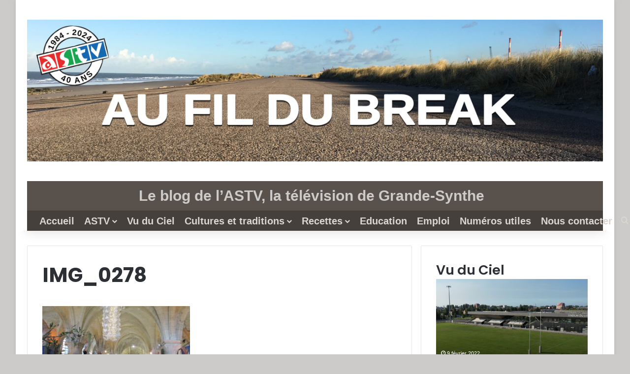

--- FILE ---
content_type: text/html; charset=UTF-8
request_url: https://astvblog.fr/a-decouverte-cambresis/img_0278/
body_size: 14802
content:
<!DOCTYPE html>
<html lang="fr-FR" class="" data-skin="light">
<head>
	<meta charset="UTF-8" />
	<link rel="profile" href="https://gmpg.org/xfn/11" />
	<meta name='robots' content='index, follow, max-image-preview:large, max-snippet:-1, max-video-preview:-1' />

	<!-- This site is optimized with the Yoast SEO plugin v19.13 - https://yoast.com/wordpress/plugins/seo/ -->
	<title>IMG_0278 - Au fil du Break</title>
	<link rel="canonical" href="https://astvblog.fr/a-decouverte-cambresis/img_0278/" />
	<meta property="og:locale" content="fr_FR" />
	<meta property="og:type" content="article" />
	<meta property="og:title" content="IMG_0278 - Au fil du Break" />
	<meta property="og:url" content="https://astvblog.fr/a-decouverte-cambresis/img_0278/" />
	<meta property="og:site_name" content="Au fil du Break" />
	<meta property="og:image" content="https://astvblog.fr/a-decouverte-cambresis/img_0278" />
	<meta property="og:image:width" content="1400" />
	<meta property="og:image:height" content="783" />
	<meta property="og:image:type" content="image/jpeg" />
	<meta name="twitter:card" content="summary_large_image" />
	<script type="application/ld+json" class="yoast-schema-graph">{"@context":"https://schema.org","@graph":[{"@type":"WebPage","@id":"https://astvblog.fr/a-decouverte-cambresis/img_0278/","url":"https://astvblog.fr/a-decouverte-cambresis/img_0278/","name":"IMG_0278 - Au fil du Break","isPartOf":{"@id":"https://astvblog.fr/#website"},"primaryImageOfPage":{"@id":"https://astvblog.fr/a-decouverte-cambresis/img_0278/#primaryimage"},"image":{"@id":"https://astvblog.fr/a-decouverte-cambresis/img_0278/#primaryimage"},"thumbnailUrl":"https://astvblog.fr/wp-content/uploads/2019/03/IMG_0278-e1553846376900.jpg","datePublished":"2019-03-29T07:58:53+00:00","dateModified":"2019-03-29T07:58:53+00:00","breadcrumb":{"@id":"https://astvblog.fr/a-decouverte-cambresis/img_0278/#breadcrumb"},"inLanguage":"fr-FR","potentialAction":[{"@type":"ReadAction","target":["https://astvblog.fr/a-decouverte-cambresis/img_0278/"]}]},{"@type":"ImageObject","inLanguage":"fr-FR","@id":"https://astvblog.fr/a-decouverte-cambresis/img_0278/#primaryimage","url":"https://astvblog.fr/wp-content/uploads/2019/03/IMG_0278-e1553846376900.jpg","contentUrl":"https://astvblog.fr/wp-content/uploads/2019/03/IMG_0278-e1553846376900.jpg","width":5113,"height":2859},{"@type":"BreadcrumbList","@id":"https://astvblog.fr/a-decouverte-cambresis/img_0278/#breadcrumb","itemListElement":[{"@type":"ListItem","position":1,"name":"Accueil","item":"https://astvblog.fr/"},{"@type":"ListItem","position":2,"name":"A la découverte du Cambrésis","item":"https://astvblog.fr/a-decouverte-cambresis/"},{"@type":"ListItem","position":3,"name":"IMG_0278"}]},{"@type":"WebSite","@id":"https://astvblog.fr/#website","url":"https://astvblog.fr/","name":"Au fil du Break","description":"Le blog de l&#039;ASTV, la télévision de Grande-Synthe","publisher":{"@id":"https://astvblog.fr/#organization"},"potentialAction":[{"@type":"SearchAction","target":{"@type":"EntryPoint","urlTemplate":"https://astvblog.fr/?s={search_term_string}"},"query-input":"required name=search_term_string"}],"inLanguage":"fr-FR"},{"@type":"Organization","@id":"https://astvblog.fr/#organization","name":"ASTV","url":"https://astvblog.fr/","logo":{"@type":"ImageObject","inLanguage":"fr-FR","@id":"https://astvblog.fr/#/schema/logo/image/","url":"http://astvblog.fr/wp-content/uploads/2017/12/Logo_ASTV.jpg","contentUrl":"http://astvblog.fr/wp-content/uploads/2017/12/Logo_ASTV.jpg","width":800,"height":341,"caption":"ASTV"},"image":{"@id":"https://astvblog.fr/#/schema/logo/image/"}}]}</script>
	<!-- / Yoast SEO plugin. -->


<link rel='dns-prefetch' href='//maxcdn.bootstrapcdn.com' />
<link rel="alternate" type="application/rss+xml" title="Au fil du Break &raquo; Flux" href="https://astvblog.fr/feed/" />
<link rel="alternate" type="application/rss+xml" title="Au fil du Break &raquo; Flux des commentaires" href="https://astvblog.fr/comments/feed/" />
<link rel="alternate" type="application/rss+xml" title="Au fil du Break &raquo; IMG_0278 Flux des commentaires" href="https://astvblog.fr/a-decouverte-cambresis/img_0278/feed/" />

		<style type="text/css">
			:root{				
			--tie-preset-gradient-1: linear-gradient(135deg, rgba(6, 147, 227, 1) 0%, rgb(155, 81, 224) 100%);
			--tie-preset-gradient-2: linear-gradient(135deg, rgb(122, 220, 180) 0%, rgb(0, 208, 130) 100%);
			--tie-preset-gradient-3: linear-gradient(135deg, rgba(252, 185, 0, 1) 0%, rgba(255, 105, 0, 1) 100%);
			--tie-preset-gradient-4: linear-gradient(135deg, rgba(255, 105, 0, 1) 0%, rgb(207, 46, 46) 100%);
			--tie-preset-gradient-5: linear-gradient(135deg, rgb(238, 238, 238) 0%, rgb(169, 184, 195) 100%);
			--tie-preset-gradient-6: linear-gradient(135deg, rgb(74, 234, 220) 0%, rgb(151, 120, 209) 20%, rgb(207, 42, 186) 40%, rgb(238, 44, 130) 60%, rgb(251, 105, 98) 80%, rgb(254, 248, 76) 100%);
			--tie-preset-gradient-7: linear-gradient(135deg, rgb(255, 206, 236) 0%, rgb(152, 150, 240) 100%);
			--tie-preset-gradient-8: linear-gradient(135deg, rgb(254, 205, 165) 0%, rgb(254, 45, 45) 50%, rgb(107, 0, 62) 100%);
			--tie-preset-gradient-9: linear-gradient(135deg, rgb(255, 203, 112) 0%, rgb(199, 81, 192) 50%, rgb(65, 88, 208) 100%);
			--tie-preset-gradient-10: linear-gradient(135deg, rgb(255, 245, 203) 0%, rgb(182, 227, 212) 50%, rgb(51, 167, 181) 100%);
			--tie-preset-gradient-11: linear-gradient(135deg, rgb(202, 248, 128) 0%, rgb(113, 206, 126) 100%);
			--tie-preset-gradient-12: linear-gradient(135deg, rgb(2, 3, 129) 0%, rgb(40, 116, 252) 100%);
			--tie-preset-gradient-13: linear-gradient(135deg, #4D34FA, #ad34fa);
			--tie-preset-gradient-14: linear-gradient(135deg, #0057FF, #31B5FF);
			--tie-preset-gradient-15: linear-gradient(135deg, #FF007A, #FF81BD);
			--tie-preset-gradient-16: linear-gradient(135deg, #14111E, #4B4462);
			--tie-preset-gradient-17: linear-gradient(135deg, #F32758, #FFC581);

			
					--main-nav-background: #FFFFFF;
					--main-nav-secondry-background: rgba(0,0,0,0.03);
					--main-nav-primary-color: #0088ff;
					--main-nav-contrast-primary-color: #FFFFFF;
					--main-nav-text-color: #2c2f34;
					--main-nav-secondry-text-color: rgba(0,0,0,0.5);
					--main-nav-main-border-color: rgba(0,0,0,0.1);
					--main-nav-secondry-border-color: rgba(0,0,0,0.08);
				
			}
		</style>
	<meta name="viewport" content="width=device-width, initial-scale=1.0" /><script type="text/javascript">
/* <![CDATA[ */
window._wpemojiSettings = {"baseUrl":"https:\/\/s.w.org\/images\/core\/emoji\/14.0.0\/72x72\/","ext":".png","svgUrl":"https:\/\/s.w.org\/images\/core\/emoji\/14.0.0\/svg\/","svgExt":".svg","source":{"concatemoji":"https:\/\/astvblog.fr\/wp-includes\/js\/wp-emoji-release.min.js?ver=6.4.7"}};
/*! This file is auto-generated */
!function(i,n){var o,s,e;function c(e){try{var t={supportTests:e,timestamp:(new Date).valueOf()};sessionStorage.setItem(o,JSON.stringify(t))}catch(e){}}function p(e,t,n){e.clearRect(0,0,e.canvas.width,e.canvas.height),e.fillText(t,0,0);var t=new Uint32Array(e.getImageData(0,0,e.canvas.width,e.canvas.height).data),r=(e.clearRect(0,0,e.canvas.width,e.canvas.height),e.fillText(n,0,0),new Uint32Array(e.getImageData(0,0,e.canvas.width,e.canvas.height).data));return t.every(function(e,t){return e===r[t]})}function u(e,t,n){switch(t){case"flag":return n(e,"\ud83c\udff3\ufe0f\u200d\u26a7\ufe0f","\ud83c\udff3\ufe0f\u200b\u26a7\ufe0f")?!1:!n(e,"\ud83c\uddfa\ud83c\uddf3","\ud83c\uddfa\u200b\ud83c\uddf3")&&!n(e,"\ud83c\udff4\udb40\udc67\udb40\udc62\udb40\udc65\udb40\udc6e\udb40\udc67\udb40\udc7f","\ud83c\udff4\u200b\udb40\udc67\u200b\udb40\udc62\u200b\udb40\udc65\u200b\udb40\udc6e\u200b\udb40\udc67\u200b\udb40\udc7f");case"emoji":return!n(e,"\ud83e\udef1\ud83c\udffb\u200d\ud83e\udef2\ud83c\udfff","\ud83e\udef1\ud83c\udffb\u200b\ud83e\udef2\ud83c\udfff")}return!1}function f(e,t,n){var r="undefined"!=typeof WorkerGlobalScope&&self instanceof WorkerGlobalScope?new OffscreenCanvas(300,150):i.createElement("canvas"),a=r.getContext("2d",{willReadFrequently:!0}),o=(a.textBaseline="top",a.font="600 32px Arial",{});return e.forEach(function(e){o[e]=t(a,e,n)}),o}function t(e){var t=i.createElement("script");t.src=e,t.defer=!0,i.head.appendChild(t)}"undefined"!=typeof Promise&&(o="wpEmojiSettingsSupports",s=["flag","emoji"],n.supports={everything:!0,everythingExceptFlag:!0},e=new Promise(function(e){i.addEventListener("DOMContentLoaded",e,{once:!0})}),new Promise(function(t){var n=function(){try{var e=JSON.parse(sessionStorage.getItem(o));if("object"==typeof e&&"number"==typeof e.timestamp&&(new Date).valueOf()<e.timestamp+604800&&"object"==typeof e.supportTests)return e.supportTests}catch(e){}return null}();if(!n){if("undefined"!=typeof Worker&&"undefined"!=typeof OffscreenCanvas&&"undefined"!=typeof URL&&URL.createObjectURL&&"undefined"!=typeof Blob)try{var e="postMessage("+f.toString()+"("+[JSON.stringify(s),u.toString(),p.toString()].join(",")+"));",r=new Blob([e],{type:"text/javascript"}),a=new Worker(URL.createObjectURL(r),{name:"wpTestEmojiSupports"});return void(a.onmessage=function(e){c(n=e.data),a.terminate(),t(n)})}catch(e){}c(n=f(s,u,p))}t(n)}).then(function(e){for(var t in e)n.supports[t]=e[t],n.supports.everything=n.supports.everything&&n.supports[t],"flag"!==t&&(n.supports.everythingExceptFlag=n.supports.everythingExceptFlag&&n.supports[t]);n.supports.everythingExceptFlag=n.supports.everythingExceptFlag&&!n.supports.flag,n.DOMReady=!1,n.readyCallback=function(){n.DOMReady=!0}}).then(function(){return e}).then(function(){var e;n.supports.everything||(n.readyCallback(),(e=n.source||{}).concatemoji?t(e.concatemoji):e.wpemoji&&e.twemoji&&(t(e.twemoji),t(e.wpemoji)))}))}((window,document),window._wpemojiSettings);
/* ]]> */
</script>
<link rel='stylesheet' id='sbi_styles-css' href='https://astvblog.fr/wp-content/plugins/instagram-feed/css/sbi-styles.min.css?ver=6.6.1' type='text/css' media='all' />
<style id='wp-emoji-styles-inline-css' type='text/css'>

	img.wp-smiley, img.emoji {
		display: inline !important;
		border: none !important;
		box-shadow: none !important;
		height: 1em !important;
		width: 1em !important;
		margin: 0 0.07em !important;
		vertical-align: -0.1em !important;
		background: none !important;
		padding: 0 !important;
	}
</style>
<link rel='stylesheet' id='wp-block-library-css' href='https://astvblog.fr/wp-includes/css/dist/block-library/style.min.css?ver=6.4.7' type='text/css' media='all' />
<style id='wp-block-library-theme-inline-css' type='text/css'>
.wp-block-audio figcaption{color:#555;font-size:13px;text-align:center}.is-dark-theme .wp-block-audio figcaption{color:hsla(0,0%,100%,.65)}.wp-block-audio{margin:0 0 1em}.wp-block-code{border:1px solid #ccc;border-radius:4px;font-family:Menlo,Consolas,monaco,monospace;padding:.8em 1em}.wp-block-embed figcaption{color:#555;font-size:13px;text-align:center}.is-dark-theme .wp-block-embed figcaption{color:hsla(0,0%,100%,.65)}.wp-block-embed{margin:0 0 1em}.blocks-gallery-caption{color:#555;font-size:13px;text-align:center}.is-dark-theme .blocks-gallery-caption{color:hsla(0,0%,100%,.65)}.wp-block-image figcaption{color:#555;font-size:13px;text-align:center}.is-dark-theme .wp-block-image figcaption{color:hsla(0,0%,100%,.65)}.wp-block-image{margin:0 0 1em}.wp-block-pullquote{border-bottom:4px solid;border-top:4px solid;color:currentColor;margin-bottom:1.75em}.wp-block-pullquote cite,.wp-block-pullquote footer,.wp-block-pullquote__citation{color:currentColor;font-size:.8125em;font-style:normal;text-transform:uppercase}.wp-block-quote{border-left:.25em solid;margin:0 0 1.75em;padding-left:1em}.wp-block-quote cite,.wp-block-quote footer{color:currentColor;font-size:.8125em;font-style:normal;position:relative}.wp-block-quote.has-text-align-right{border-left:none;border-right:.25em solid;padding-left:0;padding-right:1em}.wp-block-quote.has-text-align-center{border:none;padding-left:0}.wp-block-quote.is-large,.wp-block-quote.is-style-large,.wp-block-quote.is-style-plain{border:none}.wp-block-search .wp-block-search__label{font-weight:700}.wp-block-search__button{border:1px solid #ccc;padding:.375em .625em}:where(.wp-block-group.has-background){padding:1.25em 2.375em}.wp-block-separator.has-css-opacity{opacity:.4}.wp-block-separator{border:none;border-bottom:2px solid;margin-left:auto;margin-right:auto}.wp-block-separator.has-alpha-channel-opacity{opacity:1}.wp-block-separator:not(.is-style-wide):not(.is-style-dots){width:100px}.wp-block-separator.has-background:not(.is-style-dots){border-bottom:none;height:1px}.wp-block-separator.has-background:not(.is-style-wide):not(.is-style-dots){height:2px}.wp-block-table{margin:0 0 1em}.wp-block-table td,.wp-block-table th{word-break:normal}.wp-block-table figcaption{color:#555;font-size:13px;text-align:center}.is-dark-theme .wp-block-table figcaption{color:hsla(0,0%,100%,.65)}.wp-block-video figcaption{color:#555;font-size:13px;text-align:center}.is-dark-theme .wp-block-video figcaption{color:hsla(0,0%,100%,.65)}.wp-block-video{margin:0 0 1em}.wp-block-template-part.has-background{margin-bottom:0;margin-top:0;padding:1.25em 2.375em}
</style>
<style id='classic-theme-styles-inline-css' type='text/css'>
/*! This file is auto-generated */
.wp-block-button__link{color:#fff;background-color:#32373c;border-radius:9999px;box-shadow:none;text-decoration:none;padding:calc(.667em + 2px) calc(1.333em + 2px);font-size:1.125em}.wp-block-file__button{background:#32373c;color:#fff;text-decoration:none}
</style>
<style id='global-styles-inline-css' type='text/css'>
body{--wp--preset--color--black: #000000;--wp--preset--color--cyan-bluish-gray: #abb8c3;--wp--preset--color--white: #ffffff;--wp--preset--color--pale-pink: #f78da7;--wp--preset--color--vivid-red: #cf2e2e;--wp--preset--color--luminous-vivid-orange: #ff6900;--wp--preset--color--luminous-vivid-amber: #fcb900;--wp--preset--color--light-green-cyan: #7bdcb5;--wp--preset--color--vivid-green-cyan: #00d084;--wp--preset--color--pale-cyan-blue: #8ed1fc;--wp--preset--color--vivid-cyan-blue: #0693e3;--wp--preset--color--vivid-purple: #9b51e0;--wp--preset--gradient--vivid-cyan-blue-to-vivid-purple: linear-gradient(135deg,rgba(6,147,227,1) 0%,rgb(155,81,224) 100%);--wp--preset--gradient--light-green-cyan-to-vivid-green-cyan: linear-gradient(135deg,rgb(122,220,180) 0%,rgb(0,208,130) 100%);--wp--preset--gradient--luminous-vivid-amber-to-luminous-vivid-orange: linear-gradient(135deg,rgba(252,185,0,1) 0%,rgba(255,105,0,1) 100%);--wp--preset--gradient--luminous-vivid-orange-to-vivid-red: linear-gradient(135deg,rgba(255,105,0,1) 0%,rgb(207,46,46) 100%);--wp--preset--gradient--very-light-gray-to-cyan-bluish-gray: linear-gradient(135deg,rgb(238,238,238) 0%,rgb(169,184,195) 100%);--wp--preset--gradient--cool-to-warm-spectrum: linear-gradient(135deg,rgb(74,234,220) 0%,rgb(151,120,209) 20%,rgb(207,42,186) 40%,rgb(238,44,130) 60%,rgb(251,105,98) 80%,rgb(254,248,76) 100%);--wp--preset--gradient--blush-light-purple: linear-gradient(135deg,rgb(255,206,236) 0%,rgb(152,150,240) 100%);--wp--preset--gradient--blush-bordeaux: linear-gradient(135deg,rgb(254,205,165) 0%,rgb(254,45,45) 50%,rgb(107,0,62) 100%);--wp--preset--gradient--luminous-dusk: linear-gradient(135deg,rgb(255,203,112) 0%,rgb(199,81,192) 50%,rgb(65,88,208) 100%);--wp--preset--gradient--pale-ocean: linear-gradient(135deg,rgb(255,245,203) 0%,rgb(182,227,212) 50%,rgb(51,167,181) 100%);--wp--preset--gradient--electric-grass: linear-gradient(135deg,rgb(202,248,128) 0%,rgb(113,206,126) 100%);--wp--preset--gradient--midnight: linear-gradient(135deg,rgb(2,3,129) 0%,rgb(40,116,252) 100%);--wp--preset--font-size--small: 13px;--wp--preset--font-size--medium: 20px;--wp--preset--font-size--large: 36px;--wp--preset--font-size--x-large: 42px;--wp--preset--spacing--20: 0.44rem;--wp--preset--spacing--30: 0.67rem;--wp--preset--spacing--40: 1rem;--wp--preset--spacing--50: 1.5rem;--wp--preset--spacing--60: 2.25rem;--wp--preset--spacing--70: 3.38rem;--wp--preset--spacing--80: 5.06rem;--wp--preset--shadow--natural: 6px 6px 9px rgba(0, 0, 0, 0.2);--wp--preset--shadow--deep: 12px 12px 50px rgba(0, 0, 0, 0.4);--wp--preset--shadow--sharp: 6px 6px 0px rgba(0, 0, 0, 0.2);--wp--preset--shadow--outlined: 6px 6px 0px -3px rgba(255, 255, 255, 1), 6px 6px rgba(0, 0, 0, 1);--wp--preset--shadow--crisp: 6px 6px 0px rgba(0, 0, 0, 1);}:where(.is-layout-flex){gap: 0.5em;}:where(.is-layout-grid){gap: 0.5em;}body .is-layout-flow > .alignleft{float: left;margin-inline-start: 0;margin-inline-end: 2em;}body .is-layout-flow > .alignright{float: right;margin-inline-start: 2em;margin-inline-end: 0;}body .is-layout-flow > .aligncenter{margin-left: auto !important;margin-right: auto !important;}body .is-layout-constrained > .alignleft{float: left;margin-inline-start: 0;margin-inline-end: 2em;}body .is-layout-constrained > .alignright{float: right;margin-inline-start: 2em;margin-inline-end: 0;}body .is-layout-constrained > .aligncenter{margin-left: auto !important;margin-right: auto !important;}body .is-layout-constrained > :where(:not(.alignleft):not(.alignright):not(.alignfull)){max-width: var(--wp--style--global--content-size);margin-left: auto !important;margin-right: auto !important;}body .is-layout-constrained > .alignwide{max-width: var(--wp--style--global--wide-size);}body .is-layout-flex{display: flex;}body .is-layout-flex{flex-wrap: wrap;align-items: center;}body .is-layout-flex > *{margin: 0;}body .is-layout-grid{display: grid;}body .is-layout-grid > *{margin: 0;}:where(.wp-block-columns.is-layout-flex){gap: 2em;}:where(.wp-block-columns.is-layout-grid){gap: 2em;}:where(.wp-block-post-template.is-layout-flex){gap: 1.25em;}:where(.wp-block-post-template.is-layout-grid){gap: 1.25em;}.has-black-color{color: var(--wp--preset--color--black) !important;}.has-cyan-bluish-gray-color{color: var(--wp--preset--color--cyan-bluish-gray) !important;}.has-white-color{color: var(--wp--preset--color--white) !important;}.has-pale-pink-color{color: var(--wp--preset--color--pale-pink) !important;}.has-vivid-red-color{color: var(--wp--preset--color--vivid-red) !important;}.has-luminous-vivid-orange-color{color: var(--wp--preset--color--luminous-vivid-orange) !important;}.has-luminous-vivid-amber-color{color: var(--wp--preset--color--luminous-vivid-amber) !important;}.has-light-green-cyan-color{color: var(--wp--preset--color--light-green-cyan) !important;}.has-vivid-green-cyan-color{color: var(--wp--preset--color--vivid-green-cyan) !important;}.has-pale-cyan-blue-color{color: var(--wp--preset--color--pale-cyan-blue) !important;}.has-vivid-cyan-blue-color{color: var(--wp--preset--color--vivid-cyan-blue) !important;}.has-vivid-purple-color{color: var(--wp--preset--color--vivid-purple) !important;}.has-black-background-color{background-color: var(--wp--preset--color--black) !important;}.has-cyan-bluish-gray-background-color{background-color: var(--wp--preset--color--cyan-bluish-gray) !important;}.has-white-background-color{background-color: var(--wp--preset--color--white) !important;}.has-pale-pink-background-color{background-color: var(--wp--preset--color--pale-pink) !important;}.has-vivid-red-background-color{background-color: var(--wp--preset--color--vivid-red) !important;}.has-luminous-vivid-orange-background-color{background-color: var(--wp--preset--color--luminous-vivid-orange) !important;}.has-luminous-vivid-amber-background-color{background-color: var(--wp--preset--color--luminous-vivid-amber) !important;}.has-light-green-cyan-background-color{background-color: var(--wp--preset--color--light-green-cyan) !important;}.has-vivid-green-cyan-background-color{background-color: var(--wp--preset--color--vivid-green-cyan) !important;}.has-pale-cyan-blue-background-color{background-color: var(--wp--preset--color--pale-cyan-blue) !important;}.has-vivid-cyan-blue-background-color{background-color: var(--wp--preset--color--vivid-cyan-blue) !important;}.has-vivid-purple-background-color{background-color: var(--wp--preset--color--vivid-purple) !important;}.has-black-border-color{border-color: var(--wp--preset--color--black) !important;}.has-cyan-bluish-gray-border-color{border-color: var(--wp--preset--color--cyan-bluish-gray) !important;}.has-white-border-color{border-color: var(--wp--preset--color--white) !important;}.has-pale-pink-border-color{border-color: var(--wp--preset--color--pale-pink) !important;}.has-vivid-red-border-color{border-color: var(--wp--preset--color--vivid-red) !important;}.has-luminous-vivid-orange-border-color{border-color: var(--wp--preset--color--luminous-vivid-orange) !important;}.has-luminous-vivid-amber-border-color{border-color: var(--wp--preset--color--luminous-vivid-amber) !important;}.has-light-green-cyan-border-color{border-color: var(--wp--preset--color--light-green-cyan) !important;}.has-vivid-green-cyan-border-color{border-color: var(--wp--preset--color--vivid-green-cyan) !important;}.has-pale-cyan-blue-border-color{border-color: var(--wp--preset--color--pale-cyan-blue) !important;}.has-vivid-cyan-blue-border-color{border-color: var(--wp--preset--color--vivid-cyan-blue) !important;}.has-vivid-purple-border-color{border-color: var(--wp--preset--color--vivid-purple) !important;}.has-vivid-cyan-blue-to-vivid-purple-gradient-background{background: var(--wp--preset--gradient--vivid-cyan-blue-to-vivid-purple) !important;}.has-light-green-cyan-to-vivid-green-cyan-gradient-background{background: var(--wp--preset--gradient--light-green-cyan-to-vivid-green-cyan) !important;}.has-luminous-vivid-amber-to-luminous-vivid-orange-gradient-background{background: var(--wp--preset--gradient--luminous-vivid-amber-to-luminous-vivid-orange) !important;}.has-luminous-vivid-orange-to-vivid-red-gradient-background{background: var(--wp--preset--gradient--luminous-vivid-orange-to-vivid-red) !important;}.has-very-light-gray-to-cyan-bluish-gray-gradient-background{background: var(--wp--preset--gradient--very-light-gray-to-cyan-bluish-gray) !important;}.has-cool-to-warm-spectrum-gradient-background{background: var(--wp--preset--gradient--cool-to-warm-spectrum) !important;}.has-blush-light-purple-gradient-background{background: var(--wp--preset--gradient--blush-light-purple) !important;}.has-blush-bordeaux-gradient-background{background: var(--wp--preset--gradient--blush-bordeaux) !important;}.has-luminous-dusk-gradient-background{background: var(--wp--preset--gradient--luminous-dusk) !important;}.has-pale-ocean-gradient-background{background: var(--wp--preset--gradient--pale-ocean) !important;}.has-electric-grass-gradient-background{background: var(--wp--preset--gradient--electric-grass) !important;}.has-midnight-gradient-background{background: var(--wp--preset--gradient--midnight) !important;}.has-small-font-size{font-size: var(--wp--preset--font-size--small) !important;}.has-medium-font-size{font-size: var(--wp--preset--font-size--medium) !important;}.has-large-font-size{font-size: var(--wp--preset--font-size--large) !important;}.has-x-large-font-size{font-size: var(--wp--preset--font-size--x-large) !important;}
.wp-block-navigation a:where(:not(.wp-element-button)){color: inherit;}
:where(.wp-block-post-template.is-layout-flex){gap: 1.25em;}:where(.wp-block-post-template.is-layout-grid){gap: 1.25em;}
:where(.wp-block-columns.is-layout-flex){gap: 2em;}:where(.wp-block-columns.is-layout-grid){gap: 2em;}
.wp-block-pullquote{font-size: 1.5em;line-height: 1.6;}
</style>
<link rel='stylesheet' id='contact-form-7-css' href='https://astvblog.fr/wp-content/plugins/contact-form-7/includes/css/styles.css?ver=5.7.1' type='text/css' media='all' />
<link rel='stylesheet' id='email-subscribers-css' href='https://astvblog.fr/wp-content/plugins/email-subscribers/lite/public/css/email-subscribers-public.css?ver=5.7.43' type='text/css' media='all' />
<link rel='stylesheet' id='cff-css' href='https://astvblog.fr/wp-content/plugins/custom-facebook-feed/assets/css/cff-style.min.css?ver=4.2.6' type='text/css' media='all' />
<link rel='stylesheet' id='sb-font-awesome-css' href='https://maxcdn.bootstrapcdn.com/font-awesome/4.7.0/css/font-awesome.min.css?ver=6.4.7' type='text/css' media='all' />
<link rel='stylesheet' id='wp-forecast-css' href='https://astvblog.fr/wp-content/plugins/wp-forecast/wp-forecast-default.css?ver=9999' type='text/css' media='all' />
<link rel='stylesheet' id='tie-css-base-css' href='https://astvblog.fr/wp-content/themes/jannah/assets/css/base.min.css?ver=7.1.0' type='text/css' media='all' />
<link rel='stylesheet' id='tie-css-styles-css' href='https://astvblog.fr/wp-content/themes/jannah/assets/css/style.min.css?ver=7.1.0' type='text/css' media='all' />
<link rel='stylesheet' id='tie-css-widgets-css' href='https://astvblog.fr/wp-content/themes/jannah/assets/css/widgets.min.css?ver=7.1.0' type='text/css' media='all' />
<link rel='stylesheet' id='tie-css-helpers-css' href='https://astvblog.fr/wp-content/themes/jannah/assets/css/helpers.min.css?ver=7.1.0' type='text/css' media='all' />
<link rel='stylesheet' id='tie-fontawesome5-css' href='https://astvblog.fr/wp-content/themes/jannah/assets/css/fontawesome.css?ver=7.1.0' type='text/css' media='all' />
<link rel='stylesheet' id='tie-css-ilightbox-css' href='https://astvblog.fr/wp-content/themes/jannah/assets/ilightbox/dark-skin/skin.css?ver=7.1.0' type='text/css' media='all' />
<link rel='stylesheet' id='tie-css-shortcodes-css' href='https://astvblog.fr/wp-content/themes/jannah/assets/css/plugins/shortcodes.min.css?ver=7.1.0' type='text/css' media='all' />
<link rel='stylesheet' id='tie-css-single-css' href='https://astvblog.fr/wp-content/themes/jannah/assets/css/single.min.css?ver=7.1.0' type='text/css' media='all' />
<link rel='stylesheet' id='tie-css-print-css' href='https://astvblog.fr/wp-content/themes/jannah/assets/css/print.css?ver=7.1.0' type='text/css' media='print' />
<link rel='stylesheet' id='wps-visitor-style-css' href='https://astvblog.fr/wp-content/plugins/wps-visitor-counter/styles/css/default.css?ver=2' type='text/css' media='all' />
<style id='wps-visitor-style-inline-css' type='text/css'>
.wf-active .logo-text,.wf-active h1,.wf-active h2,.wf-active h3,.wf-active h4,.wf-active h5,.wf-active h6,.wf-active .the-subtitle{font-family: 'Poppins';}#top-nav .top-menu > ul > li > a{font-size: 20px;font-weight: 700;}#main-nav .main-menu > ul > li > a{font-size: 30px;}#tie-body{background-color: #cdcbc9;}:root:root{--brand-color: #c66311;--dark-brand-color: #943100;--bright-color: #FFFFFF;--base-color: #2c2f34;}#reading-position-indicator{box-shadow: 0 0 10px rgba( 198,99,17,0.7);}:root:root{--brand-color: #c66311;--dark-brand-color: #943100;--bright-color: #FFFFFF;--base-color: #2c2f34;}#reading-position-indicator{box-shadow: 0 0 10px rgba( 198,99,17,0.7);}#top-nav,#top-nav .sub-menu,#top-nav .comp-sub-menu,#top-nav .ticker-content,#top-nav .ticker-swipe,.top-nav-boxed #top-nav .topbar-wrapper,.top-nav-dark .top-menu ul,#autocomplete-suggestions.search-in-top-nav{background-color : #46403c;}#top-nav *,#autocomplete-suggestions.search-in-top-nav{border-color: rgba( #FFFFFF,0.08);}#top-nav .icon-basecloud-bg:after{color: #46403c;}#top-nav a:not(:hover),#top-nav input,#top-nav #search-submit,#top-nav .fa-spinner,#top-nav .dropdown-social-icons li a span,#top-nav .components > li .social-link:not(:hover) span,#autocomplete-suggestions.search-in-top-nav a{color: #ddd6d0;}#top-nav input::-moz-placeholder{color: #ddd6d0;}#top-nav input:-moz-placeholder{color: #ddd6d0;}#top-nav input:-ms-input-placeholder{color: #ddd6d0;}#top-nav input::-webkit-input-placeholder{color: #ddd6d0;}#top-nav,.search-in-top-nav{--tie-buttons-color: #c7a589;--tie-buttons-border-color: #c7a589;--tie-buttons-text: #FFFFFF;--tie-buttons-hover-color: #a9876b;}#top-nav a:hover,#top-nav .menu li:hover > a,#top-nav .menu > .tie-current-menu > a,#top-nav .components > li:hover > a,#top-nav .components #search-submit:hover,#autocomplete-suggestions.search-in-top-nav .post-title a:hover{color: #c7a589;}#top-nav,#top-nav .comp-sub-menu,#top-nav .tie-weather-widget{color: #cdcbc9;}#autocomplete-suggestions.search-in-top-nav .post-meta,#autocomplete-suggestions.search-in-top-nav .post-meta a:not(:hover){color: rgba( 205,203,201,0.7 );}#top-nav .weather-icon .icon-cloud,#top-nav .weather-icon .icon-basecloud-bg,#top-nav .weather-icon .icon-cloud-behind{color: #cdcbc9 !important;}#main-nav .main-menu-wrapper,#main-nav .menu-sub-content,#main-nav .comp-sub-menu,#main-nav ul.cats-vertical li a.is-active,#main-nav ul.cats-vertical li a:hover,#autocomplete-suggestions.search-in-main-nav{background-color: #59524c;}#main-nav{border-width: 0;}#theme-header #main-nav:not(.fixed-nav){bottom: 0;}#main-nav .icon-basecloud-bg:after{color: #59524c;}#autocomplete-suggestions.search-in-main-nav{border-color: rgba(255,255,255,0.07);}.main-nav-boxed #main-nav .main-menu-wrapper{border-width: 0;}#main-nav a:not(:hover),#main-nav a.social-link:not(:hover) span,#main-nav .dropdown-social-icons li a span,#autocomplete-suggestions.search-in-main-nav a{color: #cdcbc9;}#theme-header:not(.main-nav-boxed) #main-nav,.main-nav-boxed .main-menu-wrapper{border-right: 0 none !important;border-left : 0 none !important;border-top : 0 none !important;}#theme-header:not(.main-nav-boxed) #main-nav,.main-nav-boxed .main-menu-wrapper{border-right: 0 none !important;border-left : 0 none !important;border-bottom : 0 none !important;}.main-nav,.search-in-main-nav{--main-nav-primary-color: #59524c;--tie-buttons-color: #59524c;--tie-buttons-border-color: #59524c;--tie-buttons-text: #FFFFFF;--tie-buttons-hover-color: #3b342e;}#main-nav .mega-links-head:after,#main-nav .cats-horizontal a.is-active,#main-nav .cats-horizontal a:hover,#main-nav .spinner > div{background-color: #59524c;}#main-nav .menu ul li:hover > a,#main-nav .menu ul li.current-menu-item:not(.mega-link-column) > a,#main-nav .components a:hover,#main-nav .components > li:hover > a,#main-nav #search-submit:hover,#main-nav .cats-vertical a.is-active,#main-nav .cats-vertical a:hover,#main-nav .mega-menu .post-meta a:hover,#main-nav .mega-menu .post-box-title a:hover,#autocomplete-suggestions.search-in-main-nav a:hover,#main-nav .spinner-circle:after{color: #59524c;}#main-nav .menu > li.tie-current-menu > a,#main-nav .menu > li:hover > a,.theme-header #main-nav .mega-menu .cats-horizontal a.is-active,.theme-header #main-nav .mega-menu .cats-horizontal a:hover{color: #FFFFFF;}#main-nav .menu > li.tie-current-menu > a:before,#main-nav .menu > li:hover > a:before{border-top-color: #FFFFFF;}#main-nav,#main-nav input,#main-nav #search-submit,#main-nav .fa-spinner,#main-nav .comp-sub-menu,#main-nav .tie-weather-widget{color: #ddd6d0;}#main-nav input::-moz-placeholder{color: #ddd6d0;}#main-nav input:-moz-placeholder{color: #ddd6d0;}#main-nav input:-ms-input-placeholder{color: #ddd6d0;}#main-nav input::-webkit-input-placeholder{color: #ddd6d0;}#main-nav .mega-menu .post-meta,#main-nav .mega-menu .post-meta a,#autocomplete-suggestions.search-in-main-nav .post-meta{color: rgba(221,214,208,0.6);}#main-nav .weather-icon .icon-cloud,#main-nav .weather-icon .icon-basecloud-bg,#main-nav .weather-icon .icon-cloud-behind{color: #ddd6d0 !important;}#footer{background-color: #59524c;}#site-info{background-color: #46403c;}#footer .posts-list-counter .posts-list-items li.widget-post-list:before{border-color: #59524c;}#footer .timeline-widget a .date:before{border-color: rgba(89,82,76,0.8);}#footer .footer-boxed-widget-area,#footer textarea,#footer input:not([type=submit]),#footer select,#footer code,#footer kbd,#footer pre,#footer samp,#footer .show-more-button,#footer .slider-links .tie-slider-nav span,#footer #wp-calendar,#footer #wp-calendar tbody td,#footer #wp-calendar thead th,#footer .widget.buddypress .item-options a{border-color: rgba(255,255,255,0.1);}#footer .social-statistics-widget .white-bg li.social-icons-item a,#footer .widget_tag_cloud .tagcloud a,#footer .latest-tweets-widget .slider-links .tie-slider-nav span,#footer .widget_layered_nav_filters a{border-color: rgba(255,255,255,0.1);}#footer .social-statistics-widget .white-bg li:before{background: rgba(255,255,255,0.1);}.site-footer #wp-calendar tbody td{background: rgba(255,255,255,0.02);}#footer .white-bg .social-icons-item a span.followers span,#footer .circle-three-cols .social-icons-item a .followers-num,#footer .circle-three-cols .social-icons-item a .followers-name{color: rgba(255,255,255,0.8);}#footer .timeline-widget ul:before,#footer .timeline-widget a:not(:hover) .date:before{background-color: #3b342e;}#footer,#footer textarea,#footer input:not([type='submit']),#footer select,#footer #wp-calendar tbody,#footer .tie-slider-nav li span:not(:hover),#footer .widget_categories li a:before,#footer .widget_product_categories li a:before,#footer .widget_layered_nav li a:before,#footer .widget_archive li a:before,#footer .widget_nav_menu li a:before,#footer .widget_meta li a:before,#footer .widget_pages li a:before,#footer .widget_recent_entries li a:before,#footer .widget_display_forums li a:before,#footer .widget_display_views li a:before,#footer .widget_rss li a:before,#footer .widget_display_stats dt:before,#footer .subscribe-widget-content h3,#footer .about-author .social-icons a:not(:hover) span{color: #bbbbbb;}#footer post-widget-body .meta-item,#footer .post-meta,#footer .stream-title,#footer.dark-skin .timeline-widget .date,#footer .wp-caption .wp-caption-text,#footer .rss-date{color: rgba(187,187,187,0.7);}#footer input::-moz-placeholder{color: #bbbbbb;}#footer input:-moz-placeholder{color: #bbbbbb;}#footer input:-ms-input-placeholder{color: #bbbbbb;}#footer input::-webkit-input-placeholder{color: #bbbbbb;}a#go-to-top{background-color: #46403c;}@media (min-width: 1200px){.container{width: auto;}}.boxed-layout #tie-wrapper,.boxed-layout .fixed-nav{max-width: 1230px;}@media (min-width: 1200){.container,.wide-next-prev-slider-wrapper .slider-main-container{max-width: 1200;}}
</style>
<script type="text/javascript" src="https://astvblog.fr/wp-includes/js/jquery/jquery.min.js?ver=3.7.1" id="jquery-core-js"></script>
<script type="text/javascript" src="https://astvblog.fr/wp-includes/js/jquery/jquery-migrate.min.js?ver=3.4.1" id="jquery-migrate-js"></script>
<script type="text/javascript" id="wps-js-extra">
/* <![CDATA[ */
var wpspagevisit = {"ajaxurl":"https:\/\/astvblog.fr\/wp-admin\/admin-ajax.php","ajax_nonce":"afd8f2c9a1"};
/* ]]> */
</script>
<script type="text/javascript" src="https://astvblog.fr/wp-content/plugins/wps-visitor-counter/styles/js/custom.js?ver=1" id="wps-js"></script>
<link rel="https://api.w.org/" href="https://astvblog.fr/wp-json/" /><link rel="alternate" type="application/json" href="https://astvblog.fr/wp-json/wp/v2/media/1314" /><link rel="EditURI" type="application/rsd+xml" title="RSD" href="https://astvblog.fr/xmlrpc.php?rsd" />
<meta name="generator" content="WordPress 6.4.7" />
<link rel='shortlink' href='https://astvblog.fr/?p=1314' />
<link rel="alternate" type="application/json+oembed" href="https://astvblog.fr/wp-json/oembed/1.0/embed?url=https%3A%2F%2Fastvblog.fr%2Fa-decouverte-cambresis%2Fimg_0278%2F" />
<link rel="alternate" type="text/xml+oembed" href="https://astvblog.fr/wp-json/oembed/1.0/embed?url=https%3A%2F%2Fastvblog.fr%2Fa-decouverte-cambresis%2Fimg_0278%2F&#038;format=xml" />
<meta http-equiv="X-UA-Compatible" content="IE=edge">
</head>

<body id="tie-body" class="attachment attachment-template-default single single-attachment postid-1314 attachmentid-1314 attachment-jpeg boxed-layout wrapper-has-shadow block-head-1 magazine1 is-thumb-overlay-disabled is-desktop is-header-layout-2 sidebar-right has-sidebar post-layout-1">



<div class="background-overlay">

	<div id="tie-container" class="site tie-container">

		
		<div id="tie-wrapper">

			
<header id="theme-header" class="theme-header header-layout-2 main-nav-light main-nav-default-light main-nav-below main-nav-boxed no-stream-item top-nav-active top-nav-light top-nav-default-light top-nav-boxed top-nav-below top-nav-below-main-nav has-shadow has-normal-width-logo has-custom-sticky-logo mobile-header-default">
	
<div class="container header-container">
	<div class="tie-row logo-row">

		
		<div class="logo-wrapper">
			<div class="tie-col-md-4 logo-container clearfix">
				
		<div id="logo" class="image-logo" >

			
			<a title="Au fil du Break" href="https://astvblog.fr/">
				
				<picture class="tie-logo-default tie-logo-picture">
					
					<source class="tie-logo-source-default tie-logo-source" srcset="https://astvblog.fr/wp-content/uploads/2024/01/Bandeau-OK-40-ans-scaled.jpg">
					<img class="tie-logo-img-default tie-logo-img" src="https://astvblog.fr/wp-content/uploads/2024/01/Bandeau-OK-40-ans-scaled.jpg" alt="Au fil du Break" width="2560" height="630" style="max-height:630px; width: auto;" />
				</picture>
						</a>

			
		</div><!-- #logo /-->

					</div><!-- .tie-col /-->
		</div><!-- .logo-wrapper /-->

		
	</div><!-- .tie-row /-->
</div><!-- .container /-->

<div class="main-nav-wrapper">
	<nav id="main-nav"  class="main-nav header-nav menu-style-default menu-style-solid-bg"  aria-label="Navigation principale">
		<div class="container">

			<div class="main-menu-wrapper">

				
				<div id="menu-components-wrap">

					
		<div id="sticky-logo" class="image-logo">

			
			<a title="Au fil du Break" href="https://astvblog.fr/">
				
				<picture class="tie-logo-default tie-logo-picture">
					<source class="tie-logo-source-default tie-logo-source" srcset="https://astvblog.fr/wp-content/uploads/2017/12/Logo_ASTV.jpg">
					<img class="tie-logo-img-default tie-logo-img" src="https://astvblog.fr/wp-content/uploads/2017/12/Logo_ASTV.jpg" alt="Au fil du Break" style="max-height:49px; width: auto;" />
				</picture>
						</a>

			
		</div><!-- #Sticky-logo /-->

		<div class="flex-placeholder"></div>
		
					<div class="main-menu main-menu-wrap">
						<div id="main-nav-menu" class="main-menu header-menu"><ul id="menu-astv" class="menu"><li id="menu-item-55" class="menu-item menu-item-type-custom menu-item-object-custom menu-item-55"><a>Le blog de l&rsquo;ASTV, la télévision de Grande-Synthe</a></li>
</ul></div>					</div><!-- .main-menu /-->

					<ul class="components"></ul><!-- Components -->
				</div><!-- #menu-components-wrap /-->
			</div><!-- .main-menu-wrapper /-->
		</div><!-- .container /-->

			</nav><!-- #main-nav /-->
</div><!-- .main-nav-wrapper /-->


<nav id="top-nav"  class="has-menu-components top-nav header-nav" aria-label="Navigation secondaire">
	<div class="container">
		<div class="topbar-wrapper">

			
			<div class="tie-alignleft">
				<div class="top-menu header-menu"><ul id="menu-accueil" class="menu"><li id="menu-item-1543" class="menu-item menu-item-type-post_type menu-item-object-page menu-item-home menu-item-1543"><a href="https://astvblog.fr/">Accueil</a></li>
<li id="menu-item-68" class="menu-item menu-item-type-taxonomy menu-item-object-category menu-item-has-children menu-item-68"><a href="https://astvblog.fr/category/astv/">ASTV</a>
<ul class="sub-menu">
	<li id="menu-item-2443" class="menu-item menu-item-type-taxonomy menu-item-object-category menu-item-2443"><a href="https://astvblog.fr/category/astv/memento/">Memento</a></li>
	<li id="menu-item-2357" class="menu-item menu-item-type-taxonomy menu-item-object-category menu-item-2357"><a href="https://astvblog.fr/category/astv/les-programmes/">Les programmes</a></li>
	<li id="menu-item-2401" class="menu-item menu-item-type-taxonomy menu-item-object-category menu-item-2401"><a href="https://astvblog.fr/category/astv/lastv-fete-ses-40-ans/">L&rsquo;ASTV fête ses 40 ans</a></li>
	<li id="menu-item-1054" class="menu-item menu-item-type-taxonomy menu-item-object-category menu-item-1054"><a href="https://astvblog.fr/category/astv/lastv-fete-ses-35-ans/">L&rsquo;ASTV fête ses 35 ans</a></li>
	<li id="menu-item-132" class="menu-item menu-item-type-taxonomy menu-item-object-category menu-item-132"><a href="https://astvblog.fr/category/astv/pourquoi-comment/">Pourquoi comment</a></li>
</ul>
</li>
<li id="menu-item-2186" class="menu-item menu-item-type-taxonomy menu-item-object-category menu-item-2186"><a href="https://astvblog.fr/category/vu-du-ciel/">Vu du Ciel</a></li>
<li id="menu-item-21" class="menu-item menu-item-type-taxonomy menu-item-object-category menu-item-has-children menu-item-21"><a href="https://astvblog.fr/category/cultures-et-traditions/">Cultures et traditions</a>
<ul class="sub-menu">
	<li id="menu-item-291" class="menu-item menu-item-type-taxonomy menu-item-object-category menu-item-291"><a href="https://astvblog.fr/category/cultures-et-traditions/expositions/">Expositions</a></li>
	<li id="menu-item-84" class="menu-item menu-item-type-taxonomy menu-item-object-category menu-item-84"><a href="https://astvblog.fr/category/cultures-et-traditions/musique/">Musique</a></li>
	<li id="menu-item-83" class="menu-item menu-item-type-taxonomy menu-item-object-category menu-item-83"><a href="https://astvblog.fr/category/cultures-et-traditions/litterature/">Littérature</a></li>
	<li id="menu-item-1662" class="menu-item menu-item-type-taxonomy menu-item-object-category menu-item-1662"><a href="https://astvblog.fr/category/cultures-et-traditions/patrimoine/">Histoire et Patrimoine</a></li>
</ul>
</li>
<li id="menu-item-1664" class="menu-item menu-item-type-taxonomy menu-item-object-category menu-item-has-children menu-item-1664"><a href="https://astvblog.fr/category/recettes/">Recettes</a>
<ul class="sub-menu">
	<li id="menu-item-1666" class="menu-item menu-item-type-taxonomy menu-item-object-category menu-item-1666"><a href="https://astvblog.fr/category/recettes/cuisine/">Cuisine</a></li>
	<li id="menu-item-1665" class="menu-item menu-item-type-taxonomy menu-item-object-category menu-item-1665"><a href="https://astvblog.fr/category/recettes/autres-preparations/">Autres préparations</a></li>
</ul>
</li>
<li id="menu-item-1663" class="menu-item menu-item-type-taxonomy menu-item-object-category menu-item-1663"><a href="https://astvblog.fr/category/education/">Education</a></li>
<li id="menu-item-2504" class="menu-item menu-item-type-taxonomy menu-item-object-category menu-item-2504"><a href="https://astvblog.fr/category/emploi/">Emploi</a></li>
<li id="menu-item-1660" class="menu-item menu-item-type-taxonomy menu-item-object-category menu-item-1660"><a href="https://astvblog.fr/category/numeros-utiles/">Numéros utiles</a></li>
<li id="menu-item-93" class="menu-item menu-item-type-custom menu-item-object-custom menu-item-93"><a href="http://astvblog.fr/nous-contacter/">Nous contacter</a></li>
</ul></div>			</div><!-- .tie-alignleft /-->

			<div class="tie-alignright">
				<ul class="components">			<li class="search-compact-icon menu-item custom-menu-link">
				<a href="#" class="tie-search-trigger">
					<span class="tie-icon-search tie-search-icon" aria-hidden="true"></span>
					<span class="screen-reader-text">Rechercher</span>
				</a>
			</li>
			</ul><!-- Components -->			</div><!-- .tie-alignright /-->

		</div><!-- .topbar-wrapper /-->
	</div><!-- .container /-->
</nav><!-- #top-nav /-->
</header>

<div id="content" class="site-content container"><div id="main-content-row" class="tie-row main-content-row">

<div class="main-content tie-col-md-8 tie-col-xs-12" role="main">

	
	<article id="the-post" class="container-wrapper post-content tie-standard">

		
	<header class="entry-header-outer">

		
		<div class="entry-header">
			<h1 class="post-title entry-title">IMG_0278</h1>
		</div><!-- .entry-header /-->

		
	</header><!-- .entry-header-outer /-->

	
		<div class="entry-content entry clearfix">

			
			<p class="attachment"><a href='https://astvblog.fr/wp-content/uploads/2019/03/IMG_0278-e1553846376900.jpg'><img decoding="async" width="300" height="168" src="https://astvblog.fr/wp-content/uploads/2019/03/IMG_0278-e1553846376900-300x168.jpg" class="attachment-medium size-medium" alt="" srcset="https://astvblog.fr/wp-content/uploads/2019/03/IMG_0278-e1553846376900-300x168.jpg 300w, https://astvblog.fr/wp-content/uploads/2019/03/IMG_0278-e1553846376900-768x429.jpg 768w, https://astvblog.fr/wp-content/uploads/2019/03/IMG_0278-e1553846376900-1400x783.jpg 1400w, https://astvblog.fr/wp-content/uploads/2019/03/IMG_0278-e1553846376900-390x220.jpg 390w" sizes="(max-width: 300px) 100vw, 300px" /></a></p>

			
		</div><!-- .entry-content /-->

		<script id="tie-schema-json" type="application/ld+json">{"@context":"http:\/\/schema.org","@type":"Article","dateCreated":"2019-03-29T08:58:53+01:00","datePublished":"2019-03-29T08:58:53+01:00","dateModified":"2019-03-29T08:58:53+01:00","headline":"IMG_0278","name":"IMG_0278","keywords":[],"url":"https:\/\/astvblog.fr\/a-decouverte-cambresis\/img_0278\/","description":"","copyrightYear":"2019","articleSection":[],"articleBody":"","publisher":{"@id":"#Publisher","@type":"Organization","name":"Au fil du Break","logo":{"@type":"ImageObject","url":"https:\/\/astvblog.fr\/wp-content\/uploads\/2024\/01\/Bandeau-OK-40-ans-scaled.jpg"},"sameAs":["https:\/\/fr-fr.facebook.com\/ASTV59760\/","https:\/\/twitter.com\/tvlocale_astv","https:\/\/www.linkedin.com\/in\/astv-t%C3%A9l%C3%A9vision-locale-699571142","https:\/\/www.instagram.com\/televisionlocale.astv\/"]},"sourceOrganization":{"@id":"#Publisher"},"copyrightHolder":{"@id":"#Publisher"},"mainEntityOfPage":{"@type":"WebPage","@id":"https:\/\/astvblog.fr\/a-decouverte-cambresis\/img_0278\/"},"author":{"@type":"Person","name":"ASTV blog","url":"https:\/\/astvblog.fr\/author\/admin8676\/"},"image":{"@type":"ImageObject","url":"https:\/\/astvblog.fr\/wp-content\/uploads\/2019\/03\/IMG_0278-e1553846376900.jpg","width":5113,"height":2859}}</script>

	</article><!-- #the-post /-->

	
	<div class="post-components">

			<div id="comments" class="comments-area">

		

		<div id="add-comment-block" class="container-wrapper">	<div id="respond" class="comment-respond">
		<h3 id="reply-title" class="comment-reply-title the-global-title">Laisser un commentaire <small><a rel="nofollow" id="cancel-comment-reply-link" href="/a-decouverte-cambresis/img_0278/#respond" style="display:none;">Annuler la réponse</a></small></h3><form action="https://astvblog.fr/wp-comments-post.php" method="post" id="commentform" class="comment-form" novalidate><p class="comment-notes"><span id="email-notes">Votre adresse e-mail ne sera pas publiée.</span> <span class="required-field-message">Les champs obligatoires sont indiqués avec <span class="required">*</span></span></p><p class="comment-form-comment"><label for="comment">Commentaire <span class="required">*</span></label> <textarea id="comment" name="comment" cols="45" rows="8" maxlength="65525" required></textarea></p><p class="comment-form-author"><label for="author">Nom <span class="required">*</span></label> <input id="author" name="author" type="text" value="" size="30" maxlength="245" autocomplete="name" required /></p>
<p class="comment-form-email"><label for="email">E-mail <span class="required">*</span></label> <input id="email" name="email" type="email" value="" size="30" maxlength="100" aria-describedby="email-notes" autocomplete="email" required /></p>
<p class="comment-form-url"><label for="url">Site web</label> <input id="url" name="url" type="url" value="" size="30" maxlength="200" autocomplete="url" /></p>
<p class="comment-form-cookies-consent"><input id="wp-comment-cookies-consent" name="wp-comment-cookies-consent" type="checkbox" value="yes" /> <label for="wp-comment-cookies-consent">Enregistrer mon nom, mon e-mail et mon site dans le navigateur pour mon prochain commentaire.</label></p>
<p class="form-submit"><input name="submit" type="submit" id="submit" class="submit" value="Laisser un commentaire" /> <input type='hidden' name='comment_post_ID' value='1314' id='comment_post_ID' />
<input type='hidden' name='comment_parent' id='comment_parent' value='0' />
</p><p style="display: none;"><input type="hidden" id="akismet_comment_nonce" name="akismet_comment_nonce" value="fb7d25cdf5" /></p><p style="display: none !important;" class="akismet-fields-container" data-prefix="ak_"><label>&#916;<textarea name="ak_hp_textarea" cols="45" rows="8" maxlength="100"></textarea></label><input type="hidden" id="ak_js_1" name="ak_js" value="36"/><script>document.getElementById( "ak_js_1" ).setAttribute( "value", ( new Date() ).getTime() );</script></p></form>	</div><!-- #respond -->
	</div><!-- #add-comment-block /-->
	</div><!-- .comments-area -->


	</div><!-- .post-components /-->

	
</div><!-- .main-content -->


	<aside class="sidebar tie-col-md-4 tie-col-xs-12 normal-side is-sticky" aria-label="Sidebar Principale">
		<div class="theiaStickySidebar">
			<div id="block-2" class="container-wrapper widget widget_block">
<div class="wp-block-group is-layout-constrained wp-block-group-is-layout-constrained"><div class="wp-block-group__inner-container"><div class="widget tie-slider-widget"><h2 class="widgettitle">Vu du Ciel</h2>
			<div class="main-slider boxed-slider boxed-five-slides-slider slider-in-widget">

				<div class="loader-overlay"><div class="spinner-circle"></div></div>
				<div class="main-slider-inner">
					<ul class="tie-slider-nav"></ul>
					<div class="container">
						<div class="tie-slick-slider">

						                      <div style="background-image: url(https://astvblog.fr/wp-content/uploads/2022/05/DJI_0880-780x405.jpg)" class="slide">
                      											<a href="https://astvblog.fr/grande-synthe-vu-du-ciel-n4-le-verger-du-puythouck/" title="Grande-Synthe « Vu du Ciel » N°4                        Le verger du Puythouck" class="all-over-thumb-link"><span class="screen-reader-text">Grande-Synthe « Vu du Ciel » N°4                        Le verger du Puythouck</span></a>
											<div class="thumb-overlay">
												<div class="thumb-content">
													<div class="thumb-meta"><div class="post-meta clearfix"><span class="date meta-item tie-icon">19 mai 2022</span></div><!-- .post-meta --></div>													<h3 class="thumb-title"><a href="https://astvblog.fr/grande-synthe-vu-du-ciel-n4-le-verger-du-puythouck/" title="Grande-Synthe « Vu du Ciel » N°4                        Le verger du Puythouck">Grande-Synthe « Vu du Ciel » N°4                        Le verger du Puythouck</a></h3>
												</div><!-- .thumb-content -->
											</div><!-- .thumb-overlay -->
										</div><!-- .slide /-->
										                      <div style="background-image: url(https://astvblog.fr/wp-content/uploads/2022/02/stadium-6-780x405.jpg)" class="slide">
                      											<a href="https://astvblog.fr/grande-synthe-ciel-n3/" title="Grande-Synthe « Vu du Ciel » N°3" class="all-over-thumb-link"><span class="screen-reader-text">Grande-Synthe « Vu du Ciel » N°3</span></a>
											<div class="thumb-overlay">
												<div class="thumb-content">
													<div class="thumb-meta"><div class="post-meta clearfix"><span class="date meta-item tie-icon">9 février 2022</span></div><!-- .post-meta --></div>													<h3 class="thumb-title"><a href="https://astvblog.fr/grande-synthe-ciel-n3/" title="Grande-Synthe « Vu du Ciel » N°3">Grande-Synthe « Vu du Ciel » N°3</a></h3>
												</div><!-- .thumb-content -->
											</div><!-- .thumb-overlay -->
										</div><!-- .slide /-->
										                      <div style="background-image: url(https://astvblog.fr/wp-content/uploads/2022/01/DJI_0699-780x405.jpg)" class="slide">
                      											<a href="https://astvblog.fr/grande-synthe-ciel-n2/" title="Grande-Synthe  « Vu du Ciel » N°2" class="all-over-thumb-link"><span class="screen-reader-text">Grande-Synthe  « Vu du Ciel » N°2</span></a>
											<div class="thumb-overlay">
												<div class="thumb-content">
													<div class="thumb-meta"><div class="post-meta clearfix"><span class="date meta-item tie-icon">19 janvier 2022</span></div><!-- .post-meta --></div>													<h3 class="thumb-title"><a href="https://astvblog.fr/grande-synthe-ciel-n2/" title="Grande-Synthe  « Vu du Ciel » N°2">Grande-Synthe  « Vu du Ciel » N°2</a></h3>
												</div><!-- .thumb-content -->
											</div><!-- .thumb-overlay -->
										</div><!-- .slide /-->
										                      <div style="background-image: url(https://astvblog.fr/wp-content/uploads/2022/01/Photo-Vu-du-Ciel-1-Ilot-des-Peintres-780x405.jpg)" class="slide">
                      											<a href="https://astvblog.fr/grande-synthe-ciel-n1/" title="Grande-Synthe « Vu du Ciel » N°1" class="all-over-thumb-link"><span class="screen-reader-text">Grande-Synthe « Vu du Ciel » N°1</span></a>
											<div class="thumb-overlay">
												<div class="thumb-content">
													<div class="thumb-meta"><div class="post-meta clearfix"><span class="date meta-item tie-icon">3 janvier 2022</span></div><!-- .post-meta --></div>													<h3 class="thumb-title"><a href="https://astvblog.fr/grande-synthe-ciel-n1/" title="Grande-Synthe « Vu du Ciel » N°1">Grande-Synthe « Vu du Ciel » N°1</a></h3>
												</div><!-- .thumb-content -->
											</div><!-- .thumb-overlay -->
										</div><!-- .slide /-->
																</div><!-- .tie-slick-slider /-->
					</div><!-- .container /-->
				</div><!-- .main-slider-inner /-->
			</div><!-- #main-slider /-->
		</div></div></div>
<div class="clearfix"></div></div><!-- .widget /--><div id="media_image-3" class="container-wrapper widget widget_media_image"><div class="widget-title the-global-title"><div class="the-subtitle">Retrouvez tous nos reportages sur le site<span class="widget-title-icon tie-icon"></span></div></div><a href="http://www.tele-astv.fr/" target="_blank" rel="noopener"><img width="800" height="341" src="https://astvblog.fr/wp-content/uploads/2017/12/Logo_ASTV.jpg" class="image wp-image-42  attachment-full size-full" alt="" style="max-width: 100%; height: auto;" decoding="async" loading="lazy" srcset="https://astvblog.fr/wp-content/uploads/2017/12/Logo_ASTV.jpg 800w, https://astvblog.fr/wp-content/uploads/2017/12/Logo_ASTV-300x128.jpg 300w, https://astvblog.fr/wp-content/uploads/2017/12/Logo_ASTV-768x327.jpg 768w" sizes="(max-width: 800px) 100vw, 800px" /></a><div class="clearfix"></div></div><!-- .widget /-->		</div><!-- .theiaStickySidebar /-->
	</aside><!-- .sidebar /-->
	</div><!-- .main-content-row /--></div><!-- #content /-->
<footer id="footer" class="site-footer dark-skin dark-widgetized-area">

	
			<div id="footer-widgets-container">
				<div class="container">
					
		<div class="footer-widget-area ">
			<div class="tie-row">

									<div class="tie-col-sm-3 normal-side">
						<div id="text-7" class="container-wrapper widget widget_text"><div class="widget-title the-global-title"><div class="the-subtitle">A propos de nous<span class="widget-title-icon tie-icon"></span></div></div>			<div class="textwidget"><p><strong>ASTV</strong><br />
Place François Mitterrand<br />
59760 Grande-Synthe<br />
03 28 62 77 77<br />
<i class="fa fa-envelope"></i> <a href="mailto:contact@tele-astv.fr"> contact@tele-astv.fr</a></p>
</div>
		<div class="clearfix"></div></div><!-- .widget /-->					</div><!-- .tie-col /-->
				
									<div class="tie-col-sm-3 normal-side">
						<div id="text-8" class="container-wrapper widget widget_text">			<div class="textwidget"><p><a href="https://astvblog.fr/wp-content/uploads/2025/09/LogoGroupeNC_SFROrangeBouyguesFree-nouveau-2.png"><img loading="lazy" decoding="async" class="aligncenter size-full wp-image-2553" src="https://astvblog.fr/wp-content/uploads/2025/09/LogoGroupeNC_SFROrangeBouyguesFree-nouveau-2.png" alt="" width="882" height="882" srcset="https://astvblog.fr/wp-content/uploads/2025/09/LogoGroupeNC_SFROrangeBouyguesFree-nouveau-2.png 882w, https://astvblog.fr/wp-content/uploads/2025/09/LogoGroupeNC_SFROrangeBouyguesFree-nouveau-2-300x300.png 300w, https://astvblog.fr/wp-content/uploads/2025/09/LogoGroupeNC_SFROrangeBouyguesFree-nouveau-2-150x150.png 150w, https://astvblog.fr/wp-content/uploads/2025/09/LogoGroupeNC_SFROrangeBouyguesFree-nouveau-2-768x768.png 768w" sizes="(max-width: 882px) 100vw, 882px" /></a></p>
<p><a href="https://astvblog.fr/mentions-legales/" target="_blank" rel="noopener">Mentions légales</a></p>
<p><a href="https://astvblog.fr/charte-astv-web-reseaux-sociaux/" target="_blank" rel="noopener">Charte web</a></p>
</div>
		<div class="clearfix"></div></div><!-- .widget /-->					</div><!-- .tie-col /-->
				
									<div class="tie-col-sm-6 normal-side">
						<div id="block-41" class="container-wrapper widget widget_block widget_media_image"><div class="wp-block-image">
<figure class="aligncenter size-full is-resized"><img loading="lazy" decoding="async" width="1059" height="969" src="https://astvblog.fr/wp-content/uploads/2024/02/culture.jpg" alt="" class="wp-image-2409" style="width:165px;height:auto" srcset="https://astvblog.fr/wp-content/uploads/2024/02/culture.jpg 1059w, https://astvblog.fr/wp-content/uploads/2024/02/culture-300x275.jpg 300w, https://astvblog.fr/wp-content/uploads/2024/02/culture-768x703.jpg 768w" sizes="(max-width: 1059px) 100vw, 1059px" /></figure></div><div class="clearfix"></div></div><!-- .widget /--><div id="block-42" class="container-wrapper widget widget_block widget_media_image"><div class="wp-block-image">
<figure class="aligncenter size-large is-resized"><img loading="lazy" decoding="async" width="860" height="1024" src="https://astvblog.fr/wp-content/uploads/2023/03/logolabel-eco-2023-860x1024.png" alt="" class="wp-image-2376" style="width:114px;height:auto" srcset="https://astvblog.fr/wp-content/uploads/2023/03/logolabel-eco-2023-860x1024.png 860w, https://astvblog.fr/wp-content/uploads/2023/03/logolabel-eco-2023-252x300.png 252w, https://astvblog.fr/wp-content/uploads/2023/03/logolabel-eco-2023-768x914.png 768w, https://astvblog.fr/wp-content/uploads/2023/03/logolabel-eco-2023-1290x1536.png 1290w, https://astvblog.fr/wp-content/uploads/2023/03/logolabel-eco-2023-1720x2048.png 1720w, https://astvblog.fr/wp-content/uploads/2023/03/logolabel-eco-2023.png 1765w" sizes="(max-width: 860px) 100vw, 860px" /></figure></div><div class="clearfix"></div></div><!-- .widget /-->					</div><!-- .tie-col /-->
				
				
			</div><!-- .tie-row /-->
		</div><!-- .footer-widget-area /-->

						</div><!-- .container /-->
			</div><!-- #Footer-widgets-container /-->
			
			<div id="site-info" class="site-info">
				<div class="container">
					<div class="tie-row">
						<div class="tie-col-md-12">

							<div class="copyright-text copyright-text-first">&copy; Copyright ASTV  2026, All Rights Reserved </div>
						</div><!-- .tie-col /-->
					</div><!-- .tie-row /-->
				</div><!-- .container /-->
			</div><!-- #site-info /-->
			
</footer><!-- #footer /-->


		<a id="go-to-top" class="go-to-top-button" href="#go-to-tie-body">
			<span class="tie-icon-angle-up"></span>
			<span class="screen-reader-text">Bouton retour en haut de la page</span>
		</a>
	
		</div><!-- #tie-wrapper /-->

		
	</div><!-- #tie-container /-->
</div><!-- .background-overlay /-->

<!-- Custom Facebook Feed JS -->
<script type="text/javascript">var cffajaxurl = "https://astvblog.fr/wp-admin/admin-ajax.php";
var cfflinkhashtags = "true";
</script>
<!-- Instagram Feed JS -->
<script type="text/javascript">
var sbiajaxurl = "https://astvblog.fr/wp-admin/admin-ajax.php";
</script>
<div id="is-scroller-outer"><div id="is-scroller"></div></div><div id="fb-root"></div>		<div id="tie-popup-search-desktop" class="tie-popup tie-popup-search-wrap" style="display: none;">
			<a href="#" class="tie-btn-close remove big-btn light-btn">
				<span class="screen-reader-text">Fermer</span>
			</a>
			<div class="popup-search-wrap-inner">

				<div class="live-search-parent pop-up-live-search" data-skin="live-search-popup" aria-label="Rerchercher">

										<form method="get" class="tie-popup-search-form" action="https://astvblog.fr/">
							<input class="tie-popup-search-input " inputmode="search" type="text" name="s" title="Rechercher" autocomplete="off" placeholder="Ecrire et appuyer sur Entrer" />
							<button class="tie-popup-search-submit" type="submit">
								<span class="tie-icon-search tie-search-icon" aria-hidden="true"></span>
								<span class="screen-reader-text">Rechercher</span>
							</button>
						</form>
						
				</div><!-- .pop-up-live-search /-->

			</div><!-- .popup-search-wrap-inner /-->
		</div><!-- .tie-popup-search-wrap /-->
		<script type="text/javascript" src="https://astvblog.fr/wp-content/plugins/contact-form-7/includes/swv/js/index.js?ver=5.7.1" id="swv-js"></script>
<script type="text/javascript" id="contact-form-7-js-extra">
/* <![CDATA[ */
var wpcf7 = {"api":{"root":"https:\/\/astvblog.fr\/wp-json\/","namespace":"contact-form-7\/v1"}};
/* ]]> */
</script>
<script type="text/javascript" src="https://astvblog.fr/wp-content/plugins/contact-form-7/includes/js/index.js?ver=5.7.1" id="contact-form-7-js"></script>
<script type="text/javascript" id="email-subscribers-js-extra">
/* <![CDATA[ */
var es_data = {"messages":{"es_empty_email_notice":"Please enter email address","es_rate_limit_notice":"You need to wait for some time before subscribing again","es_single_optin_success_message":"Successfully Subscribed.","es_email_exists_notice":"Email Address already exists!","es_unexpected_error_notice":"Oops.. Unexpected error occurred.","es_invalid_email_notice":"Invalid email address","es_try_later_notice":"Please try after some time"},"es_ajax_url":"https:\/\/astvblog.fr\/wp-admin\/admin-ajax.php"};
/* ]]> */
</script>
<script type="text/javascript" src="https://astvblog.fr/wp-content/plugins/email-subscribers/lite/public/js/email-subscribers-public.js?ver=5.7.43" id="email-subscribers-js"></script>
<script type="text/javascript" src="https://astvblog.fr/wp-content/plugins/custom-facebook-feed/assets/js/cff-scripts.min.js?ver=4.2.6" id="cffscripts-js"></script>
<script type="text/javascript" id="tie-scripts-js-extra">
/* <![CDATA[ */
var tie = {"is_rtl":"","ajaxurl":"https:\/\/astvblog.fr\/wp-admin\/admin-ajax.php","is_side_aside_light":"","is_taqyeem_active":"","is_sticky_video":"1","mobile_menu_top":"","mobile_menu_active":"","mobile_menu_parent":"true","lightbox_all":"true","lightbox_gallery":"true","lightbox_skin":"dark","lightbox_thumb":"horizontal","lightbox_arrows":"true","is_singular":"1","autoload_posts":"","reading_indicator":"","lazyload":"","select_share":"true","select_share_twitter":"","select_share_facebook":"","select_share_linkedin":"","select_share_email":"","facebook_app_id":"5303202981","twitter_username":"","responsive_tables":"","ad_blocker_detector":"","sticky_behavior":"default","sticky_desktop":"","sticky_mobile":"true","sticky_mobile_behavior":"default","ajax_loader":"<div class=\"loader-overlay\"><div class=\"spinner-circle\"><\/div><\/div>","type_to_search":"","lang_no_results":"Aucun r\u00e9sultat","sticky_share_mobile":"","sticky_share_post":"","sticky_share_post_menu":""};
/* ]]> */
</script>
<script type="text/javascript" src="https://astvblog.fr/wp-content/themes/jannah/assets/js/scripts.min.js?ver=7.1.0" id="tie-scripts-js"></script>
<script type="text/javascript" src="https://astvblog.fr/wp-content/themes/jannah/assets/ilightbox/lightbox.js?ver=7.1.0" id="tie-js-ilightbox-js"></script>
<script type="text/javascript" src="https://astvblog.fr/wp-content/themes/jannah/assets/js/sliders.min.js?ver=7.1.0" id="tie-js-sliders-js"></script>
<script type="text/javascript" src="https://astvblog.fr/wp-content/themes/jannah/assets/js/shortcodes.js?ver=7.1.0" id="tie-js-shortcodes-js"></script>
<script type="text/javascript" src="https://astvblog.fr/wp-content/themes/jannah/assets/js/desktop.min.js?ver=7.1.0" id="tie-js-desktop-js"></script>
<script type="text/javascript" src="https://astvblog.fr/wp-content/themes/jannah/assets/js/single.min.js?ver=7.1.0" id="tie-js-single-js"></script>
<script type="text/javascript" src="https://astvblog.fr/wp-includes/js/comment-reply.min.js?ver=6.4.7" id="comment-reply-js" async="async" data-wp-strategy="async"></script>
<script defer type="text/javascript" src="https://astvblog.fr/wp-content/plugins/akismet/_inc/akismet-frontend.js?ver=1733816070" id="akismet-frontend-js"></script>
<script>
				WebFontConfig ={
					google:{
						families: [ 'Poppins:regular,500,600,700:latin&display=swap' ]
					}
				};

				(function(){
					var wf   = document.createElement('script');
					wf.src   = '//ajax.googleapis.com/ajax/libs/webfont/1/webfont.js';
					wf.type  = 'text/javascript';
					wf.defer = 'true';
					var s = document.getElementsByTagName('script')[0];
					s.parentNode.insertBefore(wf, s);
				})();
			</script>
</body>
</html>
